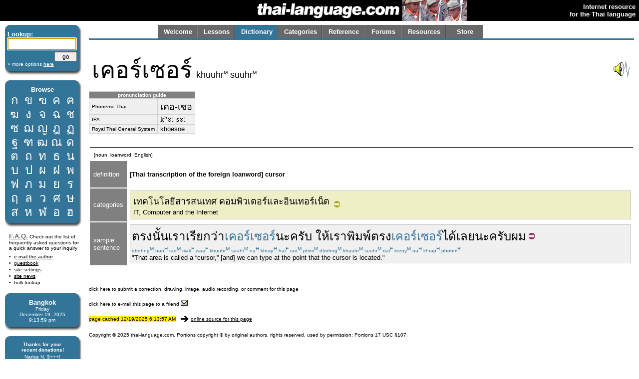

--- FILE ---
content_type: text/css; charset=utf-8
request_url: http://www.thai-language.com/style.css?uab=64219
body_size: 3638
content:
html
{
overflow-y:scroll;
}
body
{
margin:0px;
background-color:white;
font-family:verdana,arial,helvetica,helv;
font-size:small;
}
#bannerimg
{
opacity:1.0;
}
#tl-left-column
{
position:absolute;
width:153px;
padding-left:10px;
padding-right:12px;
margin-top:0px;
}
#tl-content
{
position:relative;
left:0px;
margin-left:178px;
margin-right:10px;
}
#lc-paypal
{
margin-left:9px;
margin-bottom:5px;
}
#navtab-underline
{
min-width:592px;
width:100%;
height:3px;
background-color:#337499;
}
#cplx
{
position:relative;
left:0px;
width:100%;
}
#dict-title
{
margin-bottom:15px;
}
div.ltab
{
position:relative;
background-color:#c0c4ca;
width:70px;
color:Black;
cursor:pointer;
}
div.ltab a:focus
{
outline:0;
}
div.ltab-sel
{
background-color:#dcdee2;
}
div.ltab:hover
{
background-color:#ccdee2;
}
span.ltab-top, span.ltab-bottom, span.ltab-bottom span
{
font-size: 1px;
line-height: 1px;
display: block;
background-repeat: no-repeat;
}
span.ltab-top
{
height: 13px;
background-image: url("http://img0.thai-language.net/schemes/lt-left.gif");
background-position: 0 0;
}
span.ltab-bottom {
background-image: url("http://img0.thai-language.net/schemes/lt-bc.gif");
background-position: 0 100%;
background-repeat: repeat-x;
}
span.ltab-bottom span {
height: 23px;
background-image: url("http://img0.thai-language.net/schemes/lt-left.gif");
background-position: 0 100%;
}
dl.ltab-content
{
margin:0;
display:block;
padding: 0px 9px 0px 5px;
white-space:nowrap;
}
div.rtab
{
position:relative;
top:-370px;
background-color:#dcdee2;
margin-left:70px;
background-image: url("http://img0.thai-language.net/schemes/lt-rc.gif");
background-repeat: repeat-y;
background-position: 100% 0;
color:Black;
min-width:528px;
}
span.rtab-top, span.rtab-bottom, span.rtab-bottom span, span.rtab-bottom span span
{
font-size: 1px;
line-height: 1px;
display: block;
background-repeat: no-repeat;
}
span.rtab-top
{
height: 13px;
background-image: url("http://img0.thai-language.net/schemes/lt-right.gif");
background-position: 100% 0;
}
div.rtab-content
{
position:relative;
min-height:525px;
margin-left:25px;
margin-right:30px;
}
.rtab-page h3
{
position:relative;
margin-top:4px;
}
div.rtab-page
{
position:absolute;
top:0;
width:100%;
}
span.rtab-bottom {
background-image: url("http://img0.thai-language.net/schemes/lt-bc.gif");
background-position: 0 100%;
background-repeat: repeat-x;
}
span.rtab-bottom span {
background-image: url("http://img0.thai-language.net/schemes/lt-right.gif");
background-position: 100% 100%;
}
span.rtab-bottom span span
{
height: 23px;
background-image: url("http://img0.thai-language.net/schemes/lt-left.gif");
background-position: 0 100%;
}
#ehk
{
position:absolute;
top:385px;
visibility:hidden;
}
#ehk-sb-arrow
{
position:absolute;
top:335px;
left:110px;
visibility:hidden;
}
#ehk-speech
{
position:absolute;
top:410px;
left:180px;
background-color:#e1e86a;
background-image: url("http://img2.thai-language.net/anime/sb-rc.png");
background-repeat: repeat-y;
background-position: 100% 0;
visibility:hidden;
}
span.sb-top, span.sb-top span, span.sb-bottom, span.sb-bottom span, span.sb-bottom span span
{
font-size: 1px;
line-height: 1px;
display: block;
background-repeat: no-repeat;
}
span.sb-top
{
height: 13px;
background-image: url("http://img2.thai-language.net/anime/sb-left.png");
background-position: 0 0;
}
span.sb-top span
{
height: 13px;
background-image: url("http://img2.thai-language.net/anime/sb-right.png");
background-position: 100% 0;
}
div.sb-content
{
padding-left:8px;
padding-right:20px;
min-height:120px;
}
#pfx-search-text
{
font-family:georgia, calibri;
font-size:medium;
}
#pfx-search-text p
{
margin-top:0px;
margin-bottom:8px;
padding-top:0px;
padding-bottom:0px;
}
span.sb-bottom {
background-image: url("http://img2.thai-language.net/anime/sb-bc.png");
background-position: 0 100%;
background-repeat: repeat-x;
}
span.sb-bottom span {
background-image: url("http://img2.thai-language.net/anime/sb-right.png");
background-position: 100% 100%;
}
span.sb-bottom span span
{
height:19px;
background-image: url("http://img2.thai-language.net/anime/sb-left.png");
background-position: 0 100%;
}
#pfx-results
{
display:block;
background-color:white;
overflow-x:hidden;
overflow-y:auto;
padding:3px;
visibility:hidden;
white-space:nowrap;
border:1px solid #c0c0c0;
margin-right:5px;
}
#pfx-results dl
{
float:left;
width:100%;
margin:0;
height:1.6em;
}
#pfx-results dd
{
padding-left:3px;
margin:0;
overflow-x:hidden;
border-left:2px solid #c0c0c0;
height:1.6em;
}
#pfx-results dd.i
{
float:left;
width:15px;
border-left:0;
}
#pfx-results dd.x
{
float:left;
width:16%;
}
#pfx-results dt
{
float:left;
font-size:1.4em;
margin:0;
width:19%;
overflow-x:hidden;
padding-right:4px;
}
#pfx-results a:link,#pfx-results a:visited
{
text-decoration:none;
}
#pfx-results dl:hover, #pfx-results dl.sel
{
background-color:#c0e0f0;
cursor:default;
}
#pfx-search
{
font-size:1.6em;
width:99%;
margin:0px;
}
.tl-go-but
{
outline:0;
margin:0px;
}
.inp-tab
{
width:100%;
border-collapse:collapse;
}
.inp-tab tr
{
border-collapse:collapse;
padding:0px;
margin:0px;
}
.inp-tab td
{
border-collapse:collapse;
padding:0px;
margin:0px;
}
div.dsb
{
background-color:#337499;
margin-bottom: 10px;
color:White;
background-image: url("http://img1.thai-language.net/schemes/-rc.gif");
background-repeat: repeat-y;
background-position: 100% 0;
}
span.dsb-top, span.dsb-bottom, span.dsb-top span, span.dsb-bottom span, span.dsb-bottom span span {
font-size: 1px;
line-height: 1px;
display: block;
background-repeat: no-repeat;
}
span.dsb-top {
background-image: url("http://img1.thai-language.net/schemes/-left.gif");
background-position: 0 0;
}
span.dsb-top span {
height: 11px;
background-image: url("http://img1.thai-language.net/schemes/-right.gif");
background-position: 100% 0;
}
span.dsb-bottom {
background-image: url("http://img1.thai-language.net/schemes/-bc.gif");
background-position: 0 100%;
background-repeat: repeat-x;
}
span.dsb-bottom span {
background-image: url("http://img1.thai-language.net/schemes/-right.gif");
background-position: 100% 100%;
}
span.dsb-bottom span span
{
height: 17px;
background-image: url("http://img1.thai-language.net/schemes/-left.gif");
background-position: 0 100%;
}
dl.dsb-content
{
margin:0;
display:block;
padding: 0px 9px 0px 5px;
white-space:nowrap;
}
.dsb-content a:link, .dsb-content a:visited, .dsb-content a:hover
{
color:White;
text-decoration:none;
}
dl.dsb-content dt
{
clear:both;
}
dl.dsb-content .space
{
height:4px;
}
dl.dsb-content .c
{
text-align:center;
}
dl.dsb-content .s
{
font-size:x-small;
}
dl.dsb-content .b
{
font-weight:bold;
}
dl.dsb-content .ra
{
text-align:right;
}
dl.dsb-content .l
{
float:left;
clear:left;
}
dl.dsb-content .r
{
text-align:right;
}
dl.dsb-content p
{
margin-top:0;
font-size:x-small;
white-space:normal;
margin-right:0px;
margin-left:2px;
}
dl.dsb-content p a:link, .dsb-content p a:visited, .dsb-content p a:hover
{
text-decoration:underline;
}
#menu
{
font-family:Arial,helv,sans;
color:White;
font-weight:bold;
}
#menu-tab
{
width:80%;
text-align:center;
background-color:#686868;
border-collapse:collapse;
}
#menu-tab td
{
vertical-align:middle;
width:8%;
cursor:pointer;
background-image: url("http://img1.thai-language.net/schemes/gutter.gif");
background-repeat: repeat-y;
background-position: 100% 0;
}
#menu-tab td.no-sel
{
background-color:#337499;
}
#menu-tab td.sel:hover
{
background-color:#A0D0F0;
}
#menu-tab a
{
text-decoration:none;
color:inherit;
outline:0;
}
.menu-but
{
display:block;
width:100%;
padding-top:.4em;
padding-bottom:.4em;
}
div.lc-text
{
padding-left:8px;
padding-bottom:10px;
}
div.lc-text p
{
font-size:x-small;
margin-top:0px;
margin-bottom:6px;
}
div.lc-text dl
{
font-size:x-small;
margin-top:0px;
margin-bottom:6px;
}
div.lc-text dt
{
margin-bottom:2px;
}
div.lc-text dt:before
{
content: "•  ";
}
#browse-table
{
font-size:18pt;
width:100%;
text-align:center;
border-collapse:collapse;
}
#browse-table tr td
{
width:20%;
padding:0;
margin:0;
line-height:21pt;
cursor:default;
}
#browse-table tr td div
{
margin-left:2px;
margin-right:2px;
background-color:#A0D0F0;
}
#nav-tabs
{
border:0;
}
:lang(th)
{
font-size:large;
text-decoration:none;
}
:lang(th) a:hover
{
background-color:#FFEE00;
}
.tl-xlit
{
color:#337499;
}
.def-group
{
margin:0px;
padding:0px;
font-family:Palatino, Palatino Linotype, Calibri, Verdana, Arial, Sans;
}
.def-group dd
{
/*	margin-left:2.7em;
text-indent:-2.7em;*/
margin-left:26px;
text-indent:-26px;
margin-bottom:4px;
}
.def-group dd span.dgo
{
margin-right:.4em;
color:#808080;
border:1px solid #808080;
padding-left:2px;
padding-right:2px;
padding-bottom:1px;
font-size:80%;
}
.def-group dd span.var
{
margin-right:.4em;
font-size:125%;
}
.def-group dd span.var:before
{
content:"[";
}
.def-group dd span.var:after
{
content:"]";
}
/*.def-group dd span
{
margin-right:.4em;
color:Red;
font-size:99%;
}*/
.def-group dd p .pos
{
color:#337499;
font-size:80%;
}
.def-group dd p
{
display:inline;
font-size:110%;
}
.gridtable
{
border-top:2px solid #d0d0d0;
background-color:#f0f0f0;
border-right:2px solid #d0d0d0;
}
.gridtable td, .gridtable th
{
border-bottom:2px solid #d0d0d0;
border-left:2px solid #d0d0d0;
padding:2px 5px 2px 5px;
}
.gridtable td:last-child
{
background-color:White;
}
.page-nav
{
margin-bottom:10px;
}
.page-nav form
{
display:inline;
}
.page-nav input
{
width:28px;
margin-right:9px;
margin-bottom:9px;
padding:0px;
}
.page-nav form input.sel
{
font-weight:bold;
text-decoration:underline;
}
.cs-box
{
border:2px solid #d0d0d0;
background-color:#f0f0f0;
margin-bottom:7px;
padding:4px;
}
.igt
{
background-color:#f0f0f0;
border:1px solid #c0c0c0;
padding:3px;
}
.igt-phrase
{
font-family:Cambria,Palatino,Baskerville,"Book Antiqua","Nimbus Roman No9 L",FreeSerif,Georgia,"Palatino Linotype","Times New Roman",serif;
font-size:109%;
margin-bottom:7px;
}
.igt-phrase hr
{
margin-top:0px;
margin-bottom:0px;
margin-left:-3px;
}
.igt-phrase .g
{
border-bottom:1px solid #909090;
padding-bottom:4px;
min-height:18px;
}
.igt-phrase div
{
margin-bottom:4px;
}
.igt-phrase div span
{
font-size:70%;
}
.igt-phrase div:lang(th) a
{
color:#337499;
}
.igt-phrase table
{
border-collapse:collapse;
display:inline-table;
margin-bottom:2px;
}
.igt-phrase table tbody tr td
{
padding-left:5px;
text-align:center;
}
.igt-phrase table tbody tr.tag-row td>div
{
height:17px;
line-height:15px;
}
.igt-phrase .en
{
color:#337499;
padding:1px;
margin-top:3px;
}
.ident-tag
{
text-align:center;
display:inline-table;
font-family:Helvetica, Arial, sans-serif;
background-color:#fafafa;
font-size:63%;
border:1px solid black;
min-width:14px;
cursor:pointer;
padding-left:2px;
padding-right:2px;
border-collapse:separate;
border-spacing:0px;
margin-right:5px;
}
.mid-line
{
background-repeat:repeat-x;
background-position:center;
margin-left:2px;
}
.mid-line.c-0 { background-image:url("http://img0.thai-language.net/img/1px-black.png"); }
.mid-line.c-1 { background-image:url("http://img0.thai-language.net/img/1px-red.png"); }
.mid-line.c-2 { background-image:url("http://img0.thai-language.net/img/1px-yellow.png"); }
.mid-line.c-3 { background-image:url("http://img0.thai-language.net/img/1px-blue.png"); }
.mid-line.c-4 { background-image:url("http://img0.thai-language.net/img/1px-green.png"); }
.igt-commentary
{
font-size:110%;
font-family:Cambria,Palatino,Baskerville,"Book Antiqua","Nimbus Roman No9 L",FreeSerif,Georgia,"Palatino Linotype","Times New Roman",serif;
margin-bottom:8px;
}
#new-content
{
font-family:Cambria,Palatino,Baskerville,"Book Antiqua","Nimbus Roman No9 L",FreeSerif,Georgia,"Palatino Linotype","Times New Roman",serif;
font-size:1.2em;
max-width:8.5in;
min-width:592px;
margin-right:10px;
text-align:justify;
margin-bottom:20px;
margin-top:16px;
}
#old-content
{
width:100%;
margin-top:16px;
margin-bottom:20px;
}
#tooltip
{
max-width:370px;
font-size:105%;
font-family:Cambria,Palatino,Baskerville,"Book Antiqua","Nimbus Roman No9 L",FreeSerif,Georgia,"Palatino Linotype","Times New Roman",serif;
font-weight:normal;
position: absolute;
z-index: 3000;
border: 1px solid #111;
background-color: #eee;
padding: 5px;
}
#tooltip h3 { margin:0; }
.browse-tooltip-title
{
font-size:125%;
margin-bottom:5px;
}
.xf {font-family:"Charis SIL","Doulos SIL","Arial Unicode MS","Lucida Sans Unicode";font-size:10.9pt;}
.ipa {font-variant:normal; font-family:"Charis SIL","Doulos SIL","Arial Unicode MS","Lucida Sans Unicode";font-size:10.9pt;}


--- FILE ---
content_type: text/css; charset=utf-8
request_url: http://www.thai-language.com/l-style.css
body_size: 900
content:

img { border-width:0; }
h2 { font-size:1.37em; }
h3 { font-size:1.05em; }
a:link, a:visited { color:black; }
.tz { font-size:13.55pt; }
.th { font-size:18.05pt; font-weight:normal; }
.th2 { font-size:24.05pt; }
.th3 { font-size:35pt; }
.hy a:link, .hy a:visited, .tz a:link, .tz a:visited, .th a:link, .th a:visited, .th2 a:link, .th2 a:visited, a:link.hy, a:visited.hy, a:link.tz, a:visited.tz, a:link.th, a:visited.th, a:link.th2, a:visited.th2 { text-decoration:none; }
.yl, .hy a:hover, .tz a:hover, .th a:hover, .th2 a:hover, a:hover.hy, a:hover.tz, a:hover.th, a:hover.th2 { background:#FFEE00; }
.sv { color:white; padding-left:5px; padding-right:8px; background-repeat:repeat-y; background-image:url(/schemes/337499-l.gif); background-color:#337499; background-position:right; font-size:x-small; }
.sv a:link, .sv a:visited { color:white; }
.gr a:link, .gr a:visited, a:link.gr, a:visited.gr { color:#666666; }
.ord { font-size:large; }
.tt { vertical-align:super; font-size:x-small; }
.oh { text-decoration:underline; }
td.pos { width:40px; font-size:x-small; }
.gt3 { border-top:1px solid #d0d0d0; border-right:1px solid #d0d0d0; background-color:#f0f0f0; }
.gt3 td { border-bottom:1px solid #d0d0d0; border-left:1px solid #d0d0d0; padding:1px 5px 1px 5px; }
.xgt3 { border-top:none; border-right:none; background-color:transparent; }
.xgt3 td { border-bottom:none; border-left:none; }
.spcl { border:1px solid black; margin-right:.62in; margin-top:12px; margin-left:.62in; padding:10px; background-color:#ffeece; margin-bottom:12px; }
.spcl td { vertical-align:top; }
.gl { border-bottom:1px dashed black; text-decoration:none; cursor:pointer; }
.dx { color:#337499; font-size:x-small; }
.gu a:link, .gu a:visited { border-bottom:1px solid #c0c0c0; text-decoration:none; }
.sitm { line-height:1.3em; margin-bottom:10px; }
.sect { margin-top:14px; font-weight:bold; margin-bottom:4px; }
.subs { margin-left:30px; margin-bottom:10px; }
